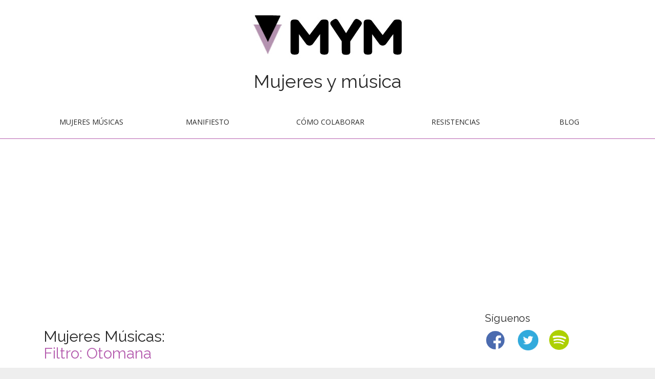

--- FILE ---
content_type: text/html; charset=UTF-8
request_url: https://mujeresymusica.com/tag/otomana/
body_size: 14394
content:
<!DOCTYPE html>
<!--[if lt IE 7]><html class="no-js lt-ie9 lt-ie8 lt-ie7" dir="ltr" lang="es" prefix="og: https://ogp.me/ns#"><![endif]-->
<!--[if IE 7]><html class="no-js lt-ie9 lt-ie8" dir="ltr" lang="es" prefix="og: https://ogp.me/ns#"><![endif]-->
<!--[if IE 8]><html class="no-js lt-ie9" dir="ltr" lang="es" prefix="og: https://ogp.me/ns#"><![endif]-->
<!--[if gt IE 8]><!--><html class="no-js" dir="ltr" lang="es" prefix="og: https://ogp.me/ns#"><!--<![endif]-->
<head>
<meta charset="UTF-8" />
<meta http-equiv="X-UA-Compatible" content="IE=edge,chrome=1">
<meta name="viewport" content="width=device-width, initial-scale=1.0">

<meta name="twitter:card" content="summary_large_image" />
<meta name="twitter:site" content="@mujeresymusica_" />

<meta name="twitter:title" content="Música hecha por mujeres:Otomana" />
<meta name="twitter:description" content="..." />
<meta name="twitter:image:src" content="http://mujeresymusica.com/wp-content/uploads/2017/03/the-grooves.jpg" />






<link rel="profile" href="http://gmpg.org/xfn/11" />
<link rel="pingback" href="https://mujeresymusica.com/xmlrpc.php" />
<link href='http://fonts.googleapis.com/css?family=Grand+Hotel' rel='stylesheet' type='text/css'>
<link rel="icon" type="image/png" href="http://mujeresymusica.com/wp-content/uploads/2017/04/favicon.ico" />
<!--[if IE]><script src="https://mujeresymusica.com/wp-content/themes/MYM-Theme/library/js/html5.js"></script><![endif]-->
	<style>img:is([sizes="auto" i], [sizes^="auto," i]) { contain-intrinsic-size: 3000px 1500px }</style>
	
		<!-- All in One SEO 4.7.7 - aioseo.com -->
		<title>Otomana | MYM: Mujeres y música</title>
	<meta name="robots" content="max-image-preview:large" />
	<link rel="canonical" href="https://mujeresymusica.com/tag/otomana/" />
	<meta name="generator" content="All in One SEO (AIOSEO) 4.7.7" />
		<script type="application/ld+json" class="aioseo-schema">
			{"@context":"https:\/\/schema.org","@graph":[{"@type":"BreadcrumbList","@id":"https:\/\/mujeresymusica.com\/tag\/otomana\/#breadcrumblist","itemListElement":[{"@type":"ListItem","@id":"https:\/\/mujeresymusica.com\/#listItem","position":1,"name":"Hogar","item":"https:\/\/mujeresymusica.com\/","nextItem":{"@type":"ListItem","@id":"https:\/\/mujeresymusica.com\/tag\/otomana\/#listItem","name":"Otomana"}},{"@type":"ListItem","@id":"https:\/\/mujeresymusica.com\/tag\/otomana\/#listItem","position":2,"name":"Otomana","previousItem":{"@type":"ListItem","@id":"https:\/\/mujeresymusica.com\/#listItem","name":"Hogar"}}]},{"@type":"CollectionPage","@id":"https:\/\/mujeresymusica.com\/tag\/otomana\/#collectionpage","url":"https:\/\/mujeresymusica.com\/tag\/otomana\/","name":"Otomana | MYM: Mujeres y m\u00fasica","inLanguage":"es-ES","isPartOf":{"@id":"https:\/\/mujeresymusica.com\/#website"},"breadcrumb":{"@id":"https:\/\/mujeresymusica.com\/tag\/otomana\/#breadcrumblist"}},{"@type":"Organization","@id":"https:\/\/mujeresymusica.com\/#organization","name":"MYM: Mujeres y m\u00fasica","description":"Mujeres y m\u00fasica","url":"https:\/\/mujeresymusica.com\/"},{"@type":"WebSite","@id":"https:\/\/mujeresymusica.com\/#website","url":"https:\/\/mujeresymusica.com\/","name":"MYM: Mujeres y m\u00fasica","description":"Mujeres y m\u00fasica","inLanguage":"es-ES","publisher":{"@id":"https:\/\/mujeresymusica.com\/#organization"}}]}
		</script>
		<!-- All in One SEO -->


<!-- Google Tag Manager for WordPress by gtm4wp.com -->
<script data-cfasync="false" data-pagespeed-no-defer>
	var gtm4wp_datalayer_name = "dataLayer";
	var dataLayer = dataLayer || [];
</script>
<!-- End Google Tag Manager for WordPress by gtm4wp.com --><link rel='dns-prefetch' href='//cdnjs.cloudflare.com' />
<link rel='dns-prefetch' href='//fonts.googleapis.com' />
<link rel="alternate" type="application/rss+xml" title="MYM: Mujeres y música &raquo; Feed" href="https://mujeresymusica.com/feed/" />
<link rel="alternate" type="application/rss+xml" title="MYM: Mujeres y música &raquo; Feed de los comentarios" href="https://mujeresymusica.com/comments/feed/" />
<link rel="alternate" type="application/rss+xml" title="MYM: Mujeres y música &raquo; Etiqueta Otomana del feed" href="https://mujeresymusica.com/tag/otomana/feed/" />
<script type="text/javascript">
/* <![CDATA[ */
window._wpemojiSettings = {"baseUrl":"https:\/\/s.w.org\/images\/core\/emoji\/15.0.3\/72x72\/","ext":".png","svgUrl":"https:\/\/s.w.org\/images\/core\/emoji\/15.0.3\/svg\/","svgExt":".svg","source":{"concatemoji":"https:\/\/mujeresymusica.com\/wp-includes\/js\/wp-emoji-release.min.js?ver=6.7.4"}};
/*! This file is auto-generated */
!function(i,n){var o,s,e;function c(e){try{var t={supportTests:e,timestamp:(new Date).valueOf()};sessionStorage.setItem(o,JSON.stringify(t))}catch(e){}}function p(e,t,n){e.clearRect(0,0,e.canvas.width,e.canvas.height),e.fillText(t,0,0);var t=new Uint32Array(e.getImageData(0,0,e.canvas.width,e.canvas.height).data),r=(e.clearRect(0,0,e.canvas.width,e.canvas.height),e.fillText(n,0,0),new Uint32Array(e.getImageData(0,0,e.canvas.width,e.canvas.height).data));return t.every(function(e,t){return e===r[t]})}function u(e,t,n){switch(t){case"flag":return n(e,"\ud83c\udff3\ufe0f\u200d\u26a7\ufe0f","\ud83c\udff3\ufe0f\u200b\u26a7\ufe0f")?!1:!n(e,"\ud83c\uddfa\ud83c\uddf3","\ud83c\uddfa\u200b\ud83c\uddf3")&&!n(e,"\ud83c\udff4\udb40\udc67\udb40\udc62\udb40\udc65\udb40\udc6e\udb40\udc67\udb40\udc7f","\ud83c\udff4\u200b\udb40\udc67\u200b\udb40\udc62\u200b\udb40\udc65\u200b\udb40\udc6e\u200b\udb40\udc67\u200b\udb40\udc7f");case"emoji":return!n(e,"\ud83d\udc26\u200d\u2b1b","\ud83d\udc26\u200b\u2b1b")}return!1}function f(e,t,n){var r="undefined"!=typeof WorkerGlobalScope&&self instanceof WorkerGlobalScope?new OffscreenCanvas(300,150):i.createElement("canvas"),a=r.getContext("2d",{willReadFrequently:!0}),o=(a.textBaseline="top",a.font="600 32px Arial",{});return e.forEach(function(e){o[e]=t(a,e,n)}),o}function t(e){var t=i.createElement("script");t.src=e,t.defer=!0,i.head.appendChild(t)}"undefined"!=typeof Promise&&(o="wpEmojiSettingsSupports",s=["flag","emoji"],n.supports={everything:!0,everythingExceptFlag:!0},e=new Promise(function(e){i.addEventListener("DOMContentLoaded",e,{once:!0})}),new Promise(function(t){var n=function(){try{var e=JSON.parse(sessionStorage.getItem(o));if("object"==typeof e&&"number"==typeof e.timestamp&&(new Date).valueOf()<e.timestamp+604800&&"object"==typeof e.supportTests)return e.supportTests}catch(e){}return null}();if(!n){if("undefined"!=typeof Worker&&"undefined"!=typeof OffscreenCanvas&&"undefined"!=typeof URL&&URL.createObjectURL&&"undefined"!=typeof Blob)try{var e="postMessage("+f.toString()+"("+[JSON.stringify(s),u.toString(),p.toString()].join(",")+"));",r=new Blob([e],{type:"text/javascript"}),a=new Worker(URL.createObjectURL(r),{name:"wpTestEmojiSupports"});return void(a.onmessage=function(e){c(n=e.data),a.terminate(),t(n)})}catch(e){}c(n=f(s,u,p))}t(n)}).then(function(e){for(var t in e)n.supports[t]=e[t],n.supports.everything=n.supports.everything&&n.supports[t],"flag"!==t&&(n.supports.everythingExceptFlag=n.supports.everythingExceptFlag&&n.supports[t]);n.supports.everythingExceptFlag=n.supports.everythingExceptFlag&&!n.supports.flag,n.DOMReady=!1,n.readyCallback=function(){n.DOMReady=!0}}).then(function(){return e}).then(function(){var e;n.supports.everything||(n.readyCallback(),(e=n.source||{}).concatemoji?t(e.concatemoji):e.wpemoji&&e.twemoji&&(t(e.twemoji),t(e.wpemoji)))}))}((window,document),window._wpemojiSettings);
/* ]]> */
</script>
<style id='wp-emoji-styles-inline-css' type='text/css'>

	img.wp-smiley, img.emoji {
		display: inline !important;
		border: none !important;
		box-shadow: none !important;
		height: 1em !important;
		width: 1em !important;
		margin: 0 0.07em !important;
		vertical-align: -0.1em !important;
		background: none !important;
		padding: 0 !important;
	}
</style>
<link rel='stylesheet' id='wp-block-library-css' href='https://mujeresymusica.com/wp-includes/css/dist/block-library/style.min.css?ver=6.7.4' type='text/css' media='all' />
<style id='classic-theme-styles-inline-css' type='text/css'>
/*! This file is auto-generated */
.wp-block-button__link{color:#fff;background-color:#32373c;border-radius:9999px;box-shadow:none;text-decoration:none;padding:calc(.667em + 2px) calc(1.333em + 2px);font-size:1.125em}.wp-block-file__button{background:#32373c;color:#fff;text-decoration:none}
</style>
<style id='global-styles-inline-css' type='text/css'>
:root{--wp--preset--aspect-ratio--square: 1;--wp--preset--aspect-ratio--4-3: 4/3;--wp--preset--aspect-ratio--3-4: 3/4;--wp--preset--aspect-ratio--3-2: 3/2;--wp--preset--aspect-ratio--2-3: 2/3;--wp--preset--aspect-ratio--16-9: 16/9;--wp--preset--aspect-ratio--9-16: 9/16;--wp--preset--color--black: #000000;--wp--preset--color--cyan-bluish-gray: #abb8c3;--wp--preset--color--white: #ffffff;--wp--preset--color--pale-pink: #f78da7;--wp--preset--color--vivid-red: #cf2e2e;--wp--preset--color--luminous-vivid-orange: #ff6900;--wp--preset--color--luminous-vivid-amber: #fcb900;--wp--preset--color--light-green-cyan: #7bdcb5;--wp--preset--color--vivid-green-cyan: #00d084;--wp--preset--color--pale-cyan-blue: #8ed1fc;--wp--preset--color--vivid-cyan-blue: #0693e3;--wp--preset--color--vivid-purple: #9b51e0;--wp--preset--gradient--vivid-cyan-blue-to-vivid-purple: linear-gradient(135deg,rgba(6,147,227,1) 0%,rgb(155,81,224) 100%);--wp--preset--gradient--light-green-cyan-to-vivid-green-cyan: linear-gradient(135deg,rgb(122,220,180) 0%,rgb(0,208,130) 100%);--wp--preset--gradient--luminous-vivid-amber-to-luminous-vivid-orange: linear-gradient(135deg,rgba(252,185,0,1) 0%,rgba(255,105,0,1) 100%);--wp--preset--gradient--luminous-vivid-orange-to-vivid-red: linear-gradient(135deg,rgba(255,105,0,1) 0%,rgb(207,46,46) 100%);--wp--preset--gradient--very-light-gray-to-cyan-bluish-gray: linear-gradient(135deg,rgb(238,238,238) 0%,rgb(169,184,195) 100%);--wp--preset--gradient--cool-to-warm-spectrum: linear-gradient(135deg,rgb(74,234,220) 0%,rgb(151,120,209) 20%,rgb(207,42,186) 40%,rgb(238,44,130) 60%,rgb(251,105,98) 80%,rgb(254,248,76) 100%);--wp--preset--gradient--blush-light-purple: linear-gradient(135deg,rgb(255,206,236) 0%,rgb(152,150,240) 100%);--wp--preset--gradient--blush-bordeaux: linear-gradient(135deg,rgb(254,205,165) 0%,rgb(254,45,45) 50%,rgb(107,0,62) 100%);--wp--preset--gradient--luminous-dusk: linear-gradient(135deg,rgb(255,203,112) 0%,rgb(199,81,192) 50%,rgb(65,88,208) 100%);--wp--preset--gradient--pale-ocean: linear-gradient(135deg,rgb(255,245,203) 0%,rgb(182,227,212) 50%,rgb(51,167,181) 100%);--wp--preset--gradient--electric-grass: linear-gradient(135deg,rgb(202,248,128) 0%,rgb(113,206,126) 100%);--wp--preset--gradient--midnight: linear-gradient(135deg,rgb(2,3,129) 0%,rgb(40,116,252) 100%);--wp--preset--font-size--small: 13px;--wp--preset--font-size--medium: 20px;--wp--preset--font-size--large: 36px;--wp--preset--font-size--x-large: 42px;--wp--preset--spacing--20: 0.44rem;--wp--preset--spacing--30: 0.67rem;--wp--preset--spacing--40: 1rem;--wp--preset--spacing--50: 1.5rem;--wp--preset--spacing--60: 2.25rem;--wp--preset--spacing--70: 3.38rem;--wp--preset--spacing--80: 5.06rem;--wp--preset--shadow--natural: 6px 6px 9px rgba(0, 0, 0, 0.2);--wp--preset--shadow--deep: 12px 12px 50px rgba(0, 0, 0, 0.4);--wp--preset--shadow--sharp: 6px 6px 0px rgba(0, 0, 0, 0.2);--wp--preset--shadow--outlined: 6px 6px 0px -3px rgba(255, 255, 255, 1), 6px 6px rgba(0, 0, 0, 1);--wp--preset--shadow--crisp: 6px 6px 0px rgba(0, 0, 0, 1);}:where(.is-layout-flex){gap: 0.5em;}:where(.is-layout-grid){gap: 0.5em;}body .is-layout-flex{display: flex;}.is-layout-flex{flex-wrap: wrap;align-items: center;}.is-layout-flex > :is(*, div){margin: 0;}body .is-layout-grid{display: grid;}.is-layout-grid > :is(*, div){margin: 0;}:where(.wp-block-columns.is-layout-flex){gap: 2em;}:where(.wp-block-columns.is-layout-grid){gap: 2em;}:where(.wp-block-post-template.is-layout-flex){gap: 1.25em;}:where(.wp-block-post-template.is-layout-grid){gap: 1.25em;}.has-black-color{color: var(--wp--preset--color--black) !important;}.has-cyan-bluish-gray-color{color: var(--wp--preset--color--cyan-bluish-gray) !important;}.has-white-color{color: var(--wp--preset--color--white) !important;}.has-pale-pink-color{color: var(--wp--preset--color--pale-pink) !important;}.has-vivid-red-color{color: var(--wp--preset--color--vivid-red) !important;}.has-luminous-vivid-orange-color{color: var(--wp--preset--color--luminous-vivid-orange) !important;}.has-luminous-vivid-amber-color{color: var(--wp--preset--color--luminous-vivid-amber) !important;}.has-light-green-cyan-color{color: var(--wp--preset--color--light-green-cyan) !important;}.has-vivid-green-cyan-color{color: var(--wp--preset--color--vivid-green-cyan) !important;}.has-pale-cyan-blue-color{color: var(--wp--preset--color--pale-cyan-blue) !important;}.has-vivid-cyan-blue-color{color: var(--wp--preset--color--vivid-cyan-blue) !important;}.has-vivid-purple-color{color: var(--wp--preset--color--vivid-purple) !important;}.has-black-background-color{background-color: var(--wp--preset--color--black) !important;}.has-cyan-bluish-gray-background-color{background-color: var(--wp--preset--color--cyan-bluish-gray) !important;}.has-white-background-color{background-color: var(--wp--preset--color--white) !important;}.has-pale-pink-background-color{background-color: var(--wp--preset--color--pale-pink) !important;}.has-vivid-red-background-color{background-color: var(--wp--preset--color--vivid-red) !important;}.has-luminous-vivid-orange-background-color{background-color: var(--wp--preset--color--luminous-vivid-orange) !important;}.has-luminous-vivid-amber-background-color{background-color: var(--wp--preset--color--luminous-vivid-amber) !important;}.has-light-green-cyan-background-color{background-color: var(--wp--preset--color--light-green-cyan) !important;}.has-vivid-green-cyan-background-color{background-color: var(--wp--preset--color--vivid-green-cyan) !important;}.has-pale-cyan-blue-background-color{background-color: var(--wp--preset--color--pale-cyan-blue) !important;}.has-vivid-cyan-blue-background-color{background-color: var(--wp--preset--color--vivid-cyan-blue) !important;}.has-vivid-purple-background-color{background-color: var(--wp--preset--color--vivid-purple) !important;}.has-black-border-color{border-color: var(--wp--preset--color--black) !important;}.has-cyan-bluish-gray-border-color{border-color: var(--wp--preset--color--cyan-bluish-gray) !important;}.has-white-border-color{border-color: var(--wp--preset--color--white) !important;}.has-pale-pink-border-color{border-color: var(--wp--preset--color--pale-pink) !important;}.has-vivid-red-border-color{border-color: var(--wp--preset--color--vivid-red) !important;}.has-luminous-vivid-orange-border-color{border-color: var(--wp--preset--color--luminous-vivid-orange) !important;}.has-luminous-vivid-amber-border-color{border-color: var(--wp--preset--color--luminous-vivid-amber) !important;}.has-light-green-cyan-border-color{border-color: var(--wp--preset--color--light-green-cyan) !important;}.has-vivid-green-cyan-border-color{border-color: var(--wp--preset--color--vivid-green-cyan) !important;}.has-pale-cyan-blue-border-color{border-color: var(--wp--preset--color--pale-cyan-blue) !important;}.has-vivid-cyan-blue-border-color{border-color: var(--wp--preset--color--vivid-cyan-blue) !important;}.has-vivid-purple-border-color{border-color: var(--wp--preset--color--vivid-purple) !important;}.has-vivid-cyan-blue-to-vivid-purple-gradient-background{background: var(--wp--preset--gradient--vivid-cyan-blue-to-vivid-purple) !important;}.has-light-green-cyan-to-vivid-green-cyan-gradient-background{background: var(--wp--preset--gradient--light-green-cyan-to-vivid-green-cyan) !important;}.has-luminous-vivid-amber-to-luminous-vivid-orange-gradient-background{background: var(--wp--preset--gradient--luminous-vivid-amber-to-luminous-vivid-orange) !important;}.has-luminous-vivid-orange-to-vivid-red-gradient-background{background: var(--wp--preset--gradient--luminous-vivid-orange-to-vivid-red) !important;}.has-very-light-gray-to-cyan-bluish-gray-gradient-background{background: var(--wp--preset--gradient--very-light-gray-to-cyan-bluish-gray) !important;}.has-cool-to-warm-spectrum-gradient-background{background: var(--wp--preset--gradient--cool-to-warm-spectrum) !important;}.has-blush-light-purple-gradient-background{background: var(--wp--preset--gradient--blush-light-purple) !important;}.has-blush-bordeaux-gradient-background{background: var(--wp--preset--gradient--blush-bordeaux) !important;}.has-luminous-dusk-gradient-background{background: var(--wp--preset--gradient--luminous-dusk) !important;}.has-pale-ocean-gradient-background{background: var(--wp--preset--gradient--pale-ocean) !important;}.has-electric-grass-gradient-background{background: var(--wp--preset--gradient--electric-grass) !important;}.has-midnight-gradient-background{background: var(--wp--preset--gradient--midnight) !important;}.has-small-font-size{font-size: var(--wp--preset--font-size--small) !important;}.has-medium-font-size{font-size: var(--wp--preset--font-size--medium) !important;}.has-large-font-size{font-size: var(--wp--preset--font-size--large) !important;}.has-x-large-font-size{font-size: var(--wp--preset--font-size--x-large) !important;}
:where(.wp-block-post-template.is-layout-flex){gap: 1.25em;}:where(.wp-block-post-template.is-layout-grid){gap: 1.25em;}
:where(.wp-block-columns.is-layout-flex){gap: 2em;}:where(.wp-block-columns.is-layout-grid){gap: 2em;}
:root :where(.wp-block-pullquote){font-size: 1.5em;line-height: 1.6;}
</style>
<link rel='stylesheet' id='wpa-css-css' href='https://mujeresymusica.com/wp-content/plugins/honeypot/includes/css/wpa.css?ver=2.2.05' type='text/css' media='all' />
<link rel='stylesheet' id='searchandfilter-css' href='http://mujeresymusica.com/wp-content/plugins/search-filter/style.css?ver=1' type='text/css' media='all' />
<link rel='stylesheet' id='apss-font-awesome-css' href='//cdnjs.cloudflare.com/ajax/libs/font-awesome/4.4.0/css/font-awesome.min.css?ver=4.2.2.0.iis7_supports_permalinks' type='text/css' media='all' />
<link rel='stylesheet' id='apss-font-opensans-css' href='//fonts.googleapis.com/css?family=Open+Sans&#038;ver=6.7.4' type='text/css' media='all' />
<link rel='stylesheet' id='apss-frontend-css-css' href='https://mujeresymusica.com/wp-content/plugins/seo-optimized-share-buttons/css/frontend.css?ver=4.2.2.0.iis7_supports_permalinks' type='text/css' media='all' />
<link rel='stylesheet' id='theme_stylesheet-css' href='https://mujeresymusica.com/wp-content/themes/MYM-Theme/style.css?ver=6.7.4' type='text/css' media='all' />
<link rel='stylesheet' id='google_fonts-css' href='//fonts.googleapis.com/css?family=Raleway|Open+Sans:400,400italic,700,700italic' type='text/css' media='all' />
<link rel='stylesheet' id='font_awesome-css' href='https://mujeresymusica.com/wp-content/themes/MYM-Theme/library/css/font-awesome.css' type='text/css' media='all' />
<script type="text/javascript" src="https://mujeresymusica.com/wp-includes/js/jquery/jquery.min.js?ver=3.7.1" id="jquery-core-js"></script>
<script type="text/javascript" src="https://mujeresymusica.com/wp-includes/js/jquery/jquery-migrate.min.js?ver=3.4.1" id="jquery-migrate-js"></script>
<link rel="https://api.w.org/" href="https://mujeresymusica.com/wp-json/" /><link rel="alternate" title="JSON" type="application/json" href="https://mujeresymusica.com/wp-json/wp/v2/tags/92" /><link rel="EditURI" type="application/rsd+xml" title="RSD" href="https://mujeresymusica.com/xmlrpc.php?rsd" />
<meta name="generator" content="WordPress 6.7.4" />

<!-- Google Tag Manager for WordPress by gtm4wp.com -->
<!-- GTM Container placement set to footer -->
<script data-cfasync="false" data-pagespeed-no-defer type="text/javascript">
</script>
<!-- End Google Tag Manager for WordPress by gtm4wp.com --><style>
.boxed #page { max-width: 1380px; }
.container { max-width: 1200px; }
</style>
	<script>
  (function(i,s,o,g,r,a,m){i['GoogleAnalyticsObject']=r;i[r]=i[r]||function(){
  (i[r].q=i[r].q||[]).push(arguments)},i[r].l=1*new Date();a=s.createElement(o),
  m=s.getElementsByTagName(o)[0];a.async=1;a.src=g;m.parentNode.insertBefore(a,m)
  })(window,document,'script','https://www.google-analytics.com/analytics.js','ga');

  ga('create', 'UA-90475456-1', 'auto');
  ga('send', 'pageview');

</script>
	<!-- Google Tag Manager -->
<script>(function(w,d,s,l,i){w[l]=w[l]||[];w[l].push({'gtm.start':
new Date().getTime(),event:'gtm.js'});var f=d.getElementsByTagName(s)[0],
j=d.createElement(s),dl=l!='dataLayer'?'&l='+l:'';j.async=true;j.src=
'https://www.googletagmanager.com/gtm.js?id='+i+dl;f.parentNode.insertBefore(j,f);
})(window,document,'script','dataLayer','GTM-MMRQ2F2W');</script>
<!-- End Google Tag Manager -->
<!--código Adsense Anuncios-->
<script async src="//pagead2.googlesyndication.com/pagead/js/adsbygoogle.js"></script>
<script>
     (adsbygoogle = window.adsbygoogle || []).push({
          google_ad_client: "ca-pub-8734919661946035",
          enable_page_level_ads: true
     });
</script>
<!-- Fin código Adsense Anuncios-->
</head>
<body class="archive tag tag-otomana tag-92 boxed basic">
	<!-- Google Tag Manager (noscript) -->
<noscript><iframe src="https://www.googletagmanager.com/ns.html?id=GTM-MMRQ2F2W"
height="0" width="0" style="display:none;visibility:hidden"></iframe></noscript>
<!-- End Google Tag Manager (noscript) -->

	<div id="page" style="max-width:1200px">

		<header id="header">
			
			<div class="container header-meta">
				<div id="site-meta">
					<div class="site-title" >
					<a href="http://mujeresymusica.com/" title="Mujer y música" rel="home">

					<div id="mainlogo">
						<img src="http://mujeresymusica.com/wp-content/uploads/2015/02/logo5.jpg" alt="MYM"/>
					</div>

					</div>
<h2 class="site-description">Mujeres y música</h2>					</a>
				</div>

				<button type="button" class="navbar-toggle" data-toggle="collapse" data-target=".navbar-collapse">
		          <i class="fa fa-bars"></i>
		        </button>

				<nav id="site-navigation" class="navbar" role="navigation">
					<h3 class="sr-only">Descubre mujeres músicas, conoce la situación de las mujeres en la música</h3>
					<a class="sr-only" href="#primary" title="Skip to content">Skip to content</a>

					<div class="collapse navbar-collapse"><ul id="menu-menu-1" class="nav nav-justified"><li id="menu-item-222" class="menu-item menu-item-type-post_type menu-item-object-page menu-item-222"><a href="https://mujeresymusica.com/mujeres-musicas/">Mujeres músicas</a></li>
<li id="menu-item-1922" class="menu-item menu-item-type-post_type menu-item-object-page menu-item-1922"><a href="https://mujeresymusica.com/manifiesto-mujeres-musica/">Manifiesto</a></li>
<li id="menu-item-4380" class="menu-item menu-item-type-post_type menu-item-object-page menu-item-4380"><a href="https://mujeresymusica.com/quieres-colaborar/">Cómo colaborar</a></li>
<li id="menu-item-15" class="menu-item menu-item-type-taxonomy menu-item-object-category menu-item-15"><a href="https://mujeresymusica.com/category/resistencias-feministas-musica/">Resistencias</a></li>
<li id="menu-item-13" class="menu-item menu-item-type-taxonomy menu-item-object-category menu-item-13"><a href="https://mujeresymusica.com/category/blog/">Blog</a></li>
</ul></div>				</nav><!-- #site-navigation -->
			</div>
		</header>


		<main><div class="container">
	<div class="row">
		<div id="primary" class="col-md-9">
			  <div class="paddingtop">
				<h1>Mujeres Músicas:<br />
				<span class="tag">
				 Filtro: Otomana				</span>
				</h1>
				
				<h2 class="sujetos">En esta sección intentaremos dar visibilidad a las mujeres como sujetos creadores en la música. 
				Os animamos a compartir con nosotras sugerencias de nuevas incorporaciones para convertir esta página en una referencia completa y útil.<br />
				Descubre nuevas artistas, busca por géneros o décadas y si descubres algo que te gusta, ¡COMPARTE!</h2>
				<div id="objeto">
					<ul>
										<li>
					<a class="imgzoom" href="https://mujeresymusica.com/bulent-ersoy/">
					<img width="150" height="150" src="https://mujeresymusica.com/wp-content/uploads/2017/01/bulent-ersoy-150x150.jpg" class="attachment-thumbnail size-thumbnail wp-post-image" alt="" decoding="async" />					</a>
					<a class="title-archive" href="https://mujeresymusica.com/bulent-ersoy/">
					Bülent Ersoy 
					</a>&nbsp;
					

					<div class="entry">
					<p class="excerpt">Cantante y actriz (9/96/1952. Estambul, Turquía) Géneros: Música clásica otomana, pop-arabesque.</p>
<p class="more-link-p"><a class="btn btn-default" href="https://mujeresymusica.com/bulent-ersoy/">Seguir leyendo</a></p>

					 
					</div>
					</li>
										</ul>
				</div><!--fin objeto-->
			  </div>
			  <br /><br/><br/>
		</div><!--fin primary-->
				<div id="secondary" class="col-md-3 end" role="complementary">
		<aside id="text-3" class="widget widget_text"><h3 class="widget-title">Síguenos</h3>			<div class="textwidget"><a style="display:inline;margin-right:20px" href="https://www.facebook.com/mymmujeresymusica/" target="_blank"><img src="http://mujeresymusica.com/wp-content/uploads/2017/01/facebook.png" alt="Facebook" width="40" /></a>
<a style="display:inline"  href="https://twitter.com/mujeresymusica_" target="_blank"><img  src="http://mujeresymusica.com/wp-content/uploads/2017/01/twitter.png" alt="Twitter" width="40" /></a>
<a style="display:inline;margin-left:15px;"  href="https://open.spotify.com/user/mym_es" target="_blank"><img  src="http://mujeresymusica.com/wp-content/uploads/2017/05/spotify.png" alt="Twitter" width="43" /></a>

</div>
		</aside><aside id="text-4" class="widget widget_text"><h3 class="widget-title">Newsletter</h3>			<div class="textwidget"><p>No te pierdas las últimas noticias relacionadas con las situación de las mujeres en el sector musical</p>
<script>(function() {
	window.mc4wp = window.mc4wp || {
		listeners: [],
		forms: {
			on: function(evt, cb) {
				window.mc4wp.listeners.push(
					{
						event   : evt,
						callback: cb
					}
				);
			}
		}
	}
})();
</script><!-- Mailchimp for WordPress v4.9.20 - https://wordpress.org/plugins/mailchimp-for-wp/ --><form id="mc4wp-form-1" class="mc4wp-form mc4wp-form-3171" method="post" data-id="3171" data-name="Suscríbete a nuestra newsletter" ><div class="mc4wp-form-fields"><p>
    <label class="newsletter">Nombre</label>
    <input class="newsletternombre" type="text" name="FNAME">
</p>

<p>
	<label class="newsletter">Tu email: </label>
	<input class="newsletteremail" type="email" name="EMAIL" placeholder="Tu email" required />
</p>

<p>
	<input class="btnnewsletter" type="submit" value="Suscribirme" />
</p>
</div><label style="display: none !important;">Deja vacío este campo si eres humano: <input type="text" name="_mc4wp_honeypot" value="" tabindex="-1" autocomplete="off" /></label><input type="hidden" name="_mc4wp_timestamp" value="1769538982" /><input type="hidden" name="_mc4wp_form_id" value="3171" /><input type="hidden" name="_mc4wp_form_element_id" value="mc4wp-form-1" /><div class="mc4wp-response"></div></form><!-- / Mailchimp for WordPress Plugin -->
</div>
		</aside><aside id="categories-2" class="widget widget_categories"><h3 class="widget-title">Categorías</h3>
			<ul>
					<li class="cat-item cat-item-192"><a href="https://mujeresymusica.com/category/opinion-mujeres-musica/">Artículos de Opinión</a>
</li>
	<li class="cat-item cat-item-2"><a href="https://mujeresymusica.com/category/blog/">Blog</a>
</li>
	<li class="cat-item cat-item-146"><a href="https://mujeresymusica.com/category/blog/conciertos-y-festivales/">Conciertos y Festivales</a>
</li>
	<li class="cat-item cat-item-51"><a href="https://mujeresymusica.com/category/blog/machismo-en-las-letras/">En las letras</a>
</li>
	<li class="cat-item cat-item-151"><a href="https://mujeresymusica.com/category/blog/entrevistas/">Entrevistas</a>
</li>
	<li class="cat-item cat-item-53"><a href="https://mujeresymusica.com/category/blog/mujeres-invisibles/">Mujeres Invisibles</a>
</li>
	<li class="cat-item cat-item-4"><a href="https://mujeresymusica.com/category/mujeres-musicas/">Mujeres músicas</a>
</li>
	<li class="cat-item cat-item-52"><a href="https://mujeresymusica.com/category/blog/musica-feminista/">Música Feminista</a>
</li>
	<li class="cat-item cat-item-110"><a href="https://mujeresymusica.com/category/nosotras/">Nosotras</a>
</li>
	<li class="cat-item cat-item-50"><a href="https://mujeresymusica.com/category/blog/novedades-musicales/">Novedades musicales</a>
</li>
	<li class="cat-item cat-item-5"><a href="https://mujeresymusica.com/category/resistencias-feministas-musica/">Resistencias</a>
</li>
			</ul>

			</aside><aside id="search-2" class="widget widget_search"><form role="search" method="get" class="search-form" action="https://mujeresymusica.com/">
				<label>
					<span class="screen-reader-text">Buscar:</span>
					<input type="search" class="search-field" placeholder="Buscar &hellip;" value="" name="s" />
				</label>
				<input type="submit" class="search-submit" value="Buscar" />
			</form></aside><aside id="execphp-2" class="widget widget_execphp"><h3 class="widget-title">Filtra y descubre</h3>			<div class="execphpwidget"><a href="https://mujeresymusica.com/tag/20s/" class="tag-cloud-link tag-link-148 tag-link-position-1" style="font-size: 10pt;">20s</a> | <a href="https://mujeresymusica.com/tag/30s/" class="tag-cloud-link tag-link-80 tag-link-position-2" style="font-size: 10pt;">30s</a> | <a href="https://mujeresymusica.com/tag/40s/" class="tag-cloud-link tag-link-19 tag-link-position-3" style="font-size: 10pt;">40s</a> | <a href="https://mujeresymusica.com/tag/50s/" class="tag-cloud-link tag-link-17 tag-link-position-4" style="font-size: 10pt;">50s</a> | <a href="https://mujeresymusica.com/tag/60s/" class="tag-cloud-link tag-link-18 tag-link-position-5" style="font-size: 10pt;">60s</a> | <a href="https://mujeresymusica.com/tag/70s/" class="tag-cloud-link tag-link-9 tag-link-position-6" style="font-size: 10pt;">70s</a> | <a href="https://mujeresymusica.com/tag/80s/" class="tag-cloud-link tag-link-10 tag-link-position-7" style="font-size: 10pt;">80s</a> | <a href="https://mujeresymusica.com/tag/90s/" class="tag-cloud-link tag-link-34 tag-link-position-8" style="font-size: 10pt;">90s</a> | <a href="https://mujeresymusica.com/tag/2000s/" class="tag-cloud-link tag-link-13 tag-link-position-9" style="font-size: 10pt;">2000s</a> | <a href="https://mujeresymusica.com/tag/2010s/" class="tag-cloud-link tag-link-14 tag-link-position-10" style="font-size: 10pt;">2010s</a> | <a href="https://mujeresymusica.com/tag/2020s/" class="tag-cloud-link tag-link-245 tag-link-position-11" style="font-size: 10pt;">2020s</a> | <a href="https://mujeresymusica.com/tag/acordeon/" class="tag-cloud-link tag-link-120 tag-link-position-12" style="font-size: 10pt;">Acordeón</a> | <a href="https://mujeresymusica.com/tag/afro/" class="tag-cloud-link tag-link-227 tag-link-position-13" style="font-size: 10pt;">Afro</a> | <a href="https://mujeresymusica.com/tag/alemania/" class="tag-cloud-link tag-link-71 tag-link-position-14" style="font-size: 10pt;">Alemania</a> | <a href="https://mujeresymusica.com/tag/ambient/" class="tag-cloud-link tag-link-207 tag-link-position-15" style="font-size: 10pt;">Ambient</a> | <a href="https://mujeresymusica.com/tag/argelia/" class="tag-cloud-link tag-link-88 tag-link-position-16" style="font-size: 10pt;">Argelia</a> | <a href="https://mujeresymusica.com/tag/argentina/" class="tag-cloud-link tag-link-62 tag-link-position-17" style="font-size: 10pt;">Argentina</a> | <a href="https://mujeresymusica.com/tag/armenia/" class="tag-cloud-link tag-link-241 tag-link-position-18" style="font-size: 10pt;">Armenia</a> | <a href="https://mujeresymusica.com/tag/armonica/" class="tag-cloud-link tag-link-140 tag-link-position-19" style="font-size: 10pt;">Armónica</a> | <a href="https://mujeresymusica.com/tag/arpa/" class="tag-cloud-link tag-link-103 tag-link-position-20" style="font-size: 10pt;">Arpa</a> | <a href="https://mujeresymusica.com/tag/australia/" class="tag-cloud-link tag-link-144 tag-link-position-21" style="font-size: 10pt;">Australia</a> | <a href="https://mujeresymusica.com/tag/austria/" class="tag-cloud-link tag-link-72 tag-link-position-22" style="font-size: 10pt;">Austria</a> | <a href="https://mujeresymusica.com/tag/bajo/" class="tag-cloud-link tag-link-48 tag-link-position-23" style="font-size: 10pt;">Bajo</a> | <a href="https://mujeresymusica.com/tag/bandas-de-mujeres/" class="tag-cloud-link tag-link-75 tag-link-position-24" style="font-size: 10pt;">Bandas de mujeres</a> | <a href="https://mujeresymusica.com/tag/bandas-mixtas/" class="tag-cloud-link tag-link-123 tag-link-position-25" style="font-size: 10pt;">Bandas Mixtas</a> | <a href="https://mujeresymusica.com/tag/bandoneon/" class="tag-cloud-link tag-link-145 tag-link-position-26" style="font-size: 10pt;">Bandoneon</a> | <a href="https://mujeresymusica.com/tag/bandurria/" class="tag-cloud-link tag-link-196 tag-link-position-27" style="font-size: 10pt;">Bandurria</a> | <a href="https://mujeresymusica.com/tag/barroco/" class="tag-cloud-link tag-link-22 tag-link-position-28" style="font-size: 10pt;">Barroco</a> | <a href="https://mujeresymusica.com/tag/bateria/" class="tag-cloud-link tag-link-176 tag-link-position-29" style="font-size: 10pt;">Batería</a> | <a href="https://mujeresymusica.com/tag/batukada/" class="tag-cloud-link tag-link-136 tag-link-position-30" style="font-size: 10pt;">Batukada</a> | <a href="https://mujeresymusica.com/tag/bebop/" class="tag-cloud-link tag-link-16 tag-link-position-31" style="font-size: 10pt;">Bebop</a> | <a href="https://mujeresymusica.com/tag/blues/" class="tag-cloud-link tag-link-31 tag-link-position-32" style="font-size: 10pt;">Blues</a> | <a href="https://mujeresymusica.com/tag/bodhran/" class="tag-cloud-link tag-link-133 tag-link-position-33" style="font-size: 10pt;">Bodhran</a> | <a href="https://mujeresymusica.com/tag/bolero/" class="tag-cloud-link tag-link-90 tag-link-position-34" style="font-size: 10pt;">Bolero</a> | <a href="https://mujeresymusica.com/tag/bossa-nova/" class="tag-cloud-link tag-link-142 tag-link-position-35" style="font-size: 10pt;">Bossa Nova</a> | <a href="https://mujeresymusica.com/tag/brasil/" class="tag-cloud-link tag-link-141 tag-link-position-36" style="font-size: 10pt;">Brasil</a> | <a href="https://mujeresymusica.com/tag/bso/" class="tag-cloud-link tag-link-117 tag-link-position-37" style="font-size: 10pt;">BSO</a> | <a href="https://mujeresymusica.com/tag/belgica/" class="tag-cloud-link tag-link-163 tag-link-position-38" style="font-size: 10pt;">Bélgica</a> | <a href="https://mujeresymusica.com/tag/cabo-verde/" class="tag-cloud-link tag-link-107 tag-link-position-39" style="font-size: 10pt;">Cabo Verde</a> | <a href="https://mujeresymusica.com/tag/canada/" class="tag-cloud-link tag-link-61 tag-link-position-40" style="font-size: 10pt;">Canadá</a> | <a href="https://mujeresymusica.com/tag/cancion-de-autora/" class="tag-cloud-link tag-link-15 tag-link-position-41" style="font-size: 10pt;">Canción de autora</a> | <a href="https://mujeresymusica.com/tag/canta/" class="tag-cloud-link tag-link-228 tag-link-position-42" style="font-size: 10pt;">canta</a> | <a href="https://mujeresymusica.com/tag/cantante/" class="tag-cloud-link tag-link-214 tag-link-position-43" style="font-size: 10pt;">Cantante</a> | <a href="https://mujeresymusica.com/tag/cello/" class="tag-cloud-link tag-link-152 tag-link-position-44" style="font-size: 10pt;">Cello</a> | <a href="https://mujeresymusica.com/tag/celta/" class="tag-cloud-link tag-link-223 tag-link-position-45" style="font-size: 10pt;">Celta</a> | <a href="https://mujeresymusica.com/tag/chanson/" class="tag-cloud-link tag-link-43 tag-link-position-46" style="font-size: 10pt;">Chanson</a> | <a href="https://mujeresymusica.com/tag/charango/" class="tag-cloud-link tag-link-244 tag-link-position-47" style="font-size: 10pt;">Charango</a> | <a href="https://mujeresymusica.com/tag/chile/" class="tag-cloud-link tag-link-126 tag-link-position-48" style="font-size: 10pt;">Chile</a> | <a href="https://mujeresymusica.com/tag/chill-out/" class="tag-cloud-link tag-link-221 tag-link-position-49" style="font-size: 10pt;">Chill Out</a> | <a href="https://mujeresymusica.com/tag/china/" class="tag-cloud-link tag-link-188 tag-link-position-50" style="font-size: 10pt;">China</a> | <a href="https://mujeresymusica.com/tag/clarinete/" class="tag-cloud-link tag-link-55 tag-link-position-51" style="font-size: 10pt;">Clarinete</a> | <a href="https://mujeresymusica.com/tag/clasica/" class="tag-cloud-link tag-link-38 tag-link-position-52" style="font-size: 10pt;">Clásica</a> | <a href="https://mujeresymusica.com/tag/colombia/" class="tag-cloud-link tag-link-204 tag-link-position-53" style="font-size: 10pt;">Colombia</a> | <a href="https://mujeresymusica.com/tag/mujeres-compositoras/" class="tag-cloud-link tag-link-65 tag-link-position-54" style="font-size: 10pt;">Compositoras</a> | <a href="https://mujeresymusica.com/tag/concreta/" class="tag-cloud-link tag-link-119 tag-link-position-55" style="font-size: 10pt;">Concreta</a> | <a href="https://mujeresymusica.com/tag/contrabajo/" class="tag-cloud-link tag-link-102 tag-link-position-56" style="font-size: 10pt;">Contrabajo</a> | <a href="https://mujeresymusica.com/tag/copla/" class="tag-cloud-link tag-link-113 tag-link-position-57" style="font-size: 10pt;">Copla</a> | <a href="https://mujeresymusica.com/tag/corea/" class="tag-cloud-link tag-link-208 tag-link-position-58" style="font-size: 10pt;">Corea</a> | <a href="https://mujeresymusica.com/tag/country/" class="tag-cloud-link tag-link-76 tag-link-position-59" style="font-size: 10pt;">Country</a> | <a href="https://mujeresymusica.com/tag/cuba/" class="tag-cloud-link tag-link-125 tag-link-position-60" style="font-size: 10pt;">Cuba</a> | <a href="https://mujeresymusica.com/tag/cumbia/" class="tag-cloud-link tag-link-172 tag-link-position-61" style="font-size: 10pt;">Cumbia</a> | <a href="https://mujeresymusica.com/tag/dance/" class="tag-cloud-link tag-link-45 tag-link-position-62" style="font-size: 10pt;">Dance</a> | <a href="https://mujeresymusica.com/tag/dancehall/" class="tag-cloud-link tag-link-170 tag-link-position-63" style="font-size: 10pt;">Dancehall</a> | <a href="https://mujeresymusica.com/tag/dinamarca/" class="tag-cloud-link tag-link-121 tag-link-position-64" style="font-size: 10pt;">Dinamarca</a> | <a href="https://mujeresymusica.com/tag/directoras-de-orquesta/" class="tag-cloud-link tag-link-195 tag-link-position-65" style="font-size: 10pt;">Directoras de orquesta</a> | <a href="https://mujeresymusica.com/tag/disco/" class="tag-cloud-link tag-link-44 tag-link-position-66" style="font-size: 10pt;">Disco</a> | <a href="https://mujeresymusica.com/tag/dj/" class="tag-cloud-link tag-link-164 tag-link-position-67" style="font-size: 10pt;">DJ</a> | <a href="https://mujeresymusica.com/tag/dream-pop/" class="tag-cloud-link tag-link-178 tag-link-position-68" style="font-size: 10pt;">Dream Pop</a> | <a href="https://mujeresymusica.com/tag/eeuu/" class="tag-cloud-link tag-link-57 tag-link-position-69" style="font-size: 10pt;">EEUU</a> | <a href="https://mujeresymusica.com/tag/egipto/" class="tag-cloud-link tag-link-81 tag-link-position-70" style="font-size: 10pt;">Egipto</a> | <a href="https://mujeresymusica.com/tag/electro/" class="tag-cloud-link tag-link-206 tag-link-position-71" style="font-size: 10pt;">Electro</a> | <a href="https://mujeresymusica.com/tag/electropop/" class="tag-cloud-link tag-link-143 tag-link-position-72" style="font-size: 10pt;">Electropop</a> | <a href="https://mujeresymusica.com/tag/electronica/" class="tag-cloud-link tag-link-35 tag-link-position-73" style="font-size: 10pt;">Electrónica</a> | <a href="https://mujeresymusica.com/tag/espana/" class="tag-cloud-link tag-link-68 tag-link-position-74" style="font-size: 10pt;">España</a> | <a href="https://mujeresymusica.com/tag/experimental/" class="tag-cloud-link tag-link-56 tag-link-position-75" style="font-size: 10pt;">Experimental</a> | <a href="https://mujeresymusica.com/tag/fado/" class="tag-cloud-link tag-link-111 tag-link-position-76" style="font-size: 10pt;">Fado</a> | <a href="https://mujeresymusica.com/tag/feminista/" class="tag-cloud-link tag-link-28 tag-link-position-77" style="font-size: 10pt;">Feminista</a> | <a href="https://mujeresymusica.com/tag/feroes/" class="tag-cloud-link tag-link-134 tag-link-position-78" style="font-size: 10pt;">Feroes</a> | <a href="https://mujeresymusica.com/tag/finlandia/" class="tag-cloud-link tag-link-180 tag-link-position-79" style="font-size: 10pt;">Finlandia</a> | <a href="https://mujeresymusica.com/tag/flamenco/" class="tag-cloud-link tag-link-78 tag-link-position-80" style="font-size: 10pt;">Flamenco</a> | <a href="https://mujeresymusica.com/tag/flauta/" class="tag-cloud-link tag-link-91 tag-link-position-81" style="font-size: 10pt;">Flauta</a> | <a href="https://mujeresymusica.com/tag/folk/" class="tag-cloud-link tag-link-11 tag-link-position-82" style="font-size: 10pt;">Folk</a> | <a href="https://mujeresymusica.com/tag/francia/" class="tag-cloud-link tag-link-73 tag-link-position-83" style="font-size: 10pt;">Francia</a> | <a href="https://mujeresymusica.com/tag/funk/" class="tag-cloud-link tag-link-138 tag-link-position-84" style="font-size: 10pt;">Funk</a> | <a href="https://mujeresymusica.com/tag/fusion/" class="tag-cloud-link tag-link-129 tag-link-position-85" style="font-size: 10pt;">Fusión</a> | <a href="https://mujeresymusica.com/tag/gaita/" class="tag-cloud-link tag-link-210 tag-link-position-86" style="font-size: 10pt;">Gaita</a> | <a href="https://mujeresymusica.com/tag/gambia/" class="tag-cloud-link tag-link-236 tag-link-position-87" style="font-size: 10pt;">Gambia</a> | <a href="https://mujeresymusica.com/tag/gnawa/" class="tag-cloud-link tag-link-87 tag-link-position-88" style="font-size: 10pt;">Gnawa</a> | <a href="https://mujeresymusica.com/tag/grecia/" class="tag-cloud-link tag-link-77 tag-link-position-89" style="font-size: 10pt;">Grecia</a> | <a href="https://mujeresymusica.com/tag/gregoriana/" class="tag-cloud-link tag-link-20 tag-link-position-90" style="font-size: 10pt;">Gregoriana</a> | <a href="https://mujeresymusica.com/tag/grunge/" class="tag-cloud-link tag-link-115 tag-link-position-91" style="font-size: 10pt;">Grunge</a> | <a href="https://mujeresymusica.com/tag/guatemala/" class="tag-cloud-link tag-link-147 tag-link-position-92" style="font-size: 10pt;">Guatemala</a> | <a href="https://mujeresymusica.com/tag/guembri/" class="tag-cloud-link tag-link-86 tag-link-position-93" style="font-size: 10pt;">Guembri</a> | <a href="https://mujeresymusica.com/tag/guinea-bissau/" class="tag-cloud-link tag-link-160 tag-link-position-94" style="font-size: 10pt;">Guinea Bissau</a> | <a href="https://mujeresymusica.com/tag/guinea-conakry/" class="tag-cloud-link tag-link-211 tag-link-position-95" style="font-size: 10pt;">Guinea Conakry</a> | <a href="https://mujeresymusica.com/tag/guitarra/" class="tag-cloud-link tag-link-47 tag-link-position-96" style="font-size: 10pt;">Guitarra</a> | <a href="https://mujeresymusica.com/tag/gospel/" class="tag-cloud-link tag-link-36 tag-link-position-97" style="font-size: 10pt;">Góspel</a> | <a href="https://mujeresymusica.com/tag/holanda/" class="tag-cloud-link tag-link-202 tag-link-position-98" style="font-size: 10pt;">Holanda</a> | <a href="https://mujeresymusica.com/tag/india/" class="tag-cloud-link tag-link-94 tag-link-position-99" style="font-size: 10pt;">India</a> | <a href="https://mujeresymusica.com/tag/indie/" class="tag-cloud-link tag-link-26 tag-link-position-100" style="font-size: 10pt;">Indie</a> | <a href="https://mujeresymusica.com/tag/industrial/" class="tag-cloud-link tag-link-128 tag-link-position-101" style="font-size: 10pt;">Industrial</a> | <a href="https://mujeresymusica.com/tag/irlanda/" class="tag-cloud-link tag-link-139 tag-link-position-102" style="font-size: 10pt;">Irlanda</a> | <a href="https://mujeresymusica.com/tag/iran/" class="tag-cloud-link tag-link-190 tag-link-position-103" style="font-size: 10pt;">Irán</a> | <a href="https://mujeresymusica.com/tag/islandia/" class="tag-cloud-link tag-link-58 tag-link-position-104" style="font-size: 10pt;">Islandia</a> | <a href="https://mujeresymusica.com/tag/israel/" class="tag-cloud-link tag-link-181 tag-link-position-105" style="font-size: 10pt;">Israel</a> | <a href="https://mujeresymusica.com/tag/italia/" class="tag-cloud-link tag-link-63 tag-link-position-106" style="font-size: 10pt;">Italia</a> | <a href="https://mujeresymusica.com/tag/ix/" class="tag-cloud-link tag-link-193 tag-link-position-107" style="font-size: 10pt;">IX</a> | <a href="https://mujeresymusica.com/tag/jamaica/" class="tag-cloud-link tag-link-198 tag-link-position-108" style="font-size: 10pt;">Jamaica</a> | <a href="https://mujeresymusica.com/tag/japon/" class="tag-cloud-link tag-link-225 tag-link-position-109" style="font-size: 10pt;">Japón</a> | <a href="https://mujeresymusica.com/tag/jazz/" class="tag-cloud-link tag-link-32 tag-link-position-110" style="font-size: 10pt;">Jazz</a> | <a href="https://mujeresymusica.com/tag/kora/" class="tag-cloud-link tag-link-161 tag-link-position-111" style="font-size: 10pt;">Kora</a> | <a href="https://mujeresymusica.com/tag/korea-del-sur/" class="tag-cloud-link tag-link-197 tag-link-position-112" style="font-size: 10pt;">Korea del Sur</a> | <a href="https://mujeresymusica.com/tag/kurdistan/" class="tag-cloud-link tag-link-240 tag-link-position-113" style="font-size: 10pt;">Kurdistán</a> | <a href="https://mujeresymusica.com/tag/latinx/" class="tag-cloud-link tag-link-171 tag-link-position-114" style="font-size: 10pt;">Latinx</a> | <a href="https://mujeresymusica.com/tag/laud/" class="tag-cloud-link tag-link-159 tag-link-position-115" style="font-size: 10pt;">Laúd</a> | <a href="https://mujeresymusica.com/tag/lituania/" class="tag-cloud-link tag-link-194 tag-link-position-116" style="font-size: 10pt;">Lituania</a> | <a href="https://mujeresymusica.com/tag/libano/" class="tag-cloud-link tag-link-82 tag-link-position-117" style="font-size: 10pt;">Líbano</a> | <a href="https://mujeresymusica.com/tag/mali/" class="tag-cloud-link tag-link-162 tag-link-position-118" style="font-size: 10pt;">Mali</a> | <a href="https://mujeresymusica.com/tag/marabi/" class="tag-cloud-link tag-link-85 tag-link-position-119" style="font-size: 10pt;">Marabi</a> | <a href="https://mujeresymusica.com/tag/marruecos/" class="tag-cloud-link tag-link-185 tag-link-position-120" style="font-size: 10pt;">Marruecos</a> | <a href="https://mujeresymusica.com/tag/melodica/" class="tag-cloud-link tag-link-157 tag-link-position-121" style="font-size: 10pt;">Melodica</a> | <a href="https://mujeresymusica.com/tag/metal/" class="tag-cloud-link tag-link-155 tag-link-position-122" style="font-size: 10pt;">Metal</a> | <a href="https://mujeresymusica.com/tag/morna/" class="tag-cloud-link tag-link-105 tag-link-position-123" style="font-size: 10pt;">Morna</a> | <a href="https://mujeresymusica.com/tag/mexico/" class="tag-cloud-link tag-link-60 tag-link-position-124" style="font-size: 10pt;">México</a> | <a href="https://mujeresymusica.com/tag/nigeria/" class="tag-cloud-link tag-link-158 tag-link-position-125" style="font-size: 10pt;">Nigeria</a> | <a href="https://mujeresymusica.com/tag/artistas-no-binaries/" class="tag-cloud-link tag-link-169 tag-link-position-126" style="font-size: 10pt;">No binaries</a> | <a href="https://mujeresymusica.com/tag/noruega/" class="tag-cloud-link tag-link-165 tag-link-position-127" style="font-size: 10pt;">Noruega</a> | <a href="https://mujeresymusica.com/tag/otomana/" class="tag-cloud-link tag-link-92 tag-link-position-128" style="font-size: 10pt;">Otomana</a> | <a href="https://mujeresymusica.com/tag/palestina/" class="tag-cloud-link tag-link-156 tag-link-position-129" style="font-size: 10pt;">Palestina</a> | <a href="https://mujeresymusica.com/tag/percusion/" class="tag-cloud-link tag-link-70 tag-link-position-130" style="font-size: 10pt;">Percusión</a> | <a href="https://mujeresymusica.com/tag/piano/" class="tag-cloud-link tag-link-46 tag-link-position-131" style="font-size: 10pt;">Piano</a> | <a href="https://mujeresymusica.com/tag/pop/" class="tag-cloud-link tag-link-8 tag-link-position-132" style="font-size: 10pt;">Pop</a> | <a href="https://mujeresymusica.com/tag/portugal/" class="tag-cloud-link tag-link-112 tag-link-position-133" style="font-size: 10pt;">Portugal</a> | <a href="https://mujeresymusica.com/tag/post-punk/" class="tag-cloud-link tag-link-127 tag-link-position-134" style="font-size: 10pt;">Post-punk</a> | <a href="https://mujeresymusica.com/tag/productoras/" class="tag-cloud-link tag-link-179 tag-link-position-135" style="font-size: 10pt;">Productoras</a> | <a href="https://mujeresymusica.com/tag/puerto-rico/" class="tag-cloud-link tag-link-183 tag-link-position-136" style="font-size: 10pt;">Puerto Rico</a> | <a href="https://mujeresymusica.com/tag/punk/" class="tag-cloud-link tag-link-27 tag-link-position-137" style="font-size: 10pt;">Punk</a> | <a href="https://mujeresymusica.com/tag/rhythmblues/" class="tag-cloud-link tag-link-33 tag-link-position-138" style="font-size: 10pt;">R&amp;B</a> | <a href="https://mujeresymusica.com/tag/ranchera/" class="tag-cloud-link tag-link-114 tag-link-position-139" style="font-size: 10pt;">Ranchera</a> | <a href="https://mujeresymusica.com/tag/rap/" class="tag-cloud-link tag-link-124 tag-link-position-140" style="font-size: 10pt;">Rap</a> | <a href="https://mujeresymusica.com/tag/reggae/" class="tag-cloud-link tag-link-135 tag-link-position-141" style="font-size: 10pt;">Reggae</a> | <a href="https://mujeresymusica.com/tag/reggaeton/" class="tag-cloud-link tag-link-153 tag-link-position-142" style="font-size: 10pt;">Reggaeton</a> | <a href="https://mujeresymusica.com/tag/reino-unido/" class="tag-cloud-link tag-link-59 tag-link-position-143" style="font-size: 10pt;">Reino Unido</a> | <a href="https://mujeresymusica.com/tag/reivindicativa/" class="tag-cloud-link tag-link-29 tag-link-position-144" style="font-size: 10pt;">Reivindicativa</a> | <a href="https://mujeresymusica.com/tag/republica-checa/" class="tag-cloud-link tag-link-132 tag-link-position-145" style="font-size: 10pt;">República Checa</a> | <a href="https://mujeresymusica.com/tag/riot-grrrl/" class="tag-cloud-link tag-link-166 tag-link-position-146" style="font-size: 10pt;">Riot Grrrl</a> | <a href="https://mujeresymusica.com/tag/rock/" class="tag-cloud-link tag-link-25 tag-link-position-147" style="font-size: 10pt;">Rock</a> | <a href="https://mujeresymusica.com/tag/rockroll/" class="tag-cloud-link tag-link-40 tag-link-position-148" style="font-size: 10pt;">Rock&amp;Roll</a> | <a href="https://mujeresymusica.com/tag/rockabilly/" class="tag-cloud-link tag-link-41 tag-link-position-149" style="font-size: 10pt;">Rockabilly</a> | <a href="https://mujeresymusica.com/tag/rocksteady/" class="tag-cloud-link tag-link-229 tag-link-position-150" style="font-size: 10pt;">Rocksteady</a> | <a href="https://mujeresymusica.com/tag/rusia/" class="tag-cloud-link tag-link-118 tag-link-position-151" style="font-size: 10pt;">Rusia</a> | <a href="https://mujeresymusica.com/tag/salsa/" class="tag-cloud-link tag-link-212 tag-link-position-152" style="font-size: 10pt;">Salsa</a> | <a href="https://mujeresymusica.com/tag/saxo/" class="tag-cloud-link tag-link-89 tag-link-position-153" style="font-size: 10pt;">Saxo</a> | <a href="https://mujeresymusica.com/tag/sesion/" class="tag-cloud-link tag-link-109 tag-link-position-154" style="font-size: 10pt;">Sesión</a> | <a href="https://mujeresymusica.com/tag/sintetizadores/" class="tag-cloud-link tag-link-203 tag-link-position-155" style="font-size: 10pt;">Sintetizadores</a> | <a href="https://mujeresymusica.com/tag/siria/" class="tag-cloud-link tag-link-175 tag-link-position-156" style="font-size: 10pt;">Siria</a> | <a href="https://mujeresymusica.com/tag/sitar/" class="tag-cloud-link tag-link-98 tag-link-position-157" style="font-size: 10pt;">Sitar</a> | <a href="https://mujeresymusica.com/tag/soul/" class="tag-cloud-link tag-link-30 tag-link-position-158" style="font-size: 10pt;">Soul</a> | <a href="https://mujeresymusica.com/tag/sudafrica/" class="tag-cloud-link tag-link-83 tag-link-position-159" style="font-size: 10pt;">Sudáfrica</a> | <a href="https://mujeresymusica.com/tag/suecia/" class="tag-cloud-link tag-link-167 tag-link-position-160" style="font-size: 10pt;">Suecia</a> | <a href="https://mujeresymusica.com/tag/suiza/" class="tag-cloud-link tag-link-235 tag-link-position-161" style="font-size: 10pt;">Suiza</a> | <a href="https://mujeresymusica.com/tag/swing/" class="tag-cloud-link tag-link-74 tag-link-position-162" style="font-size: 10pt;">Swing</a> | <a href="https://mujeresymusica.com/tag/taiwan/" class="tag-cloud-link tag-link-201 tag-link-position-163" style="font-size: 10pt;">Taiwan</a> | <a href="https://mujeresymusica.com/tag/tamil/" class="tag-cloud-link tag-link-97 tag-link-position-164" style="font-size: 10pt;">Tamil</a> | <a href="https://mujeresymusica.com/tag/tango/" class="tag-cloud-link tag-link-122 tag-link-position-165" style="font-size: 10pt;">Tango</a> | <a href="https://mujeresymusica.com/tag/tanzania/" class="tag-cloud-link tag-link-100 tag-link-position-166" style="font-size: 10pt;">Tanzania</a> | <a href="https://mujeresymusica.com/tag/techno/" class="tag-cloud-link tag-link-174 tag-link-position-167" style="font-size: 10pt;">Techno</a> | <a href="https://mujeresymusica.com/tag/teclado/" class="tag-cloud-link tag-link-177 tag-link-position-168" style="font-size: 10pt;">Teclado</a> | <a href="https://mujeresymusica.com/tag/theremin/" class="tag-cloud-link tag-link-116 tag-link-position-169" style="font-size: 10pt;">Theremin</a> | <a href="https://mujeresymusica.com/tag/tradicional/" class="tag-cloud-link tag-link-187 tag-link-position-170" style="font-size: 10pt;">Tradicional</a> | <a href="https://mujeresymusica.com/tag/trap/" class="tag-cloud-link tag-link-182 tag-link-position-171" style="font-size: 10pt;">Trap</a> | <a href="https://mujeresymusica.com/tag/trombon/" class="tag-cloud-link tag-link-209 tag-link-position-172" style="font-size: 10pt;">Trombón</a> | <a href="https://mujeresymusica.com/tag/trompeta/" class="tag-cloud-link tag-link-149 tag-link-position-173" style="font-size: 10pt;">Trompeta</a> | <a href="https://mujeresymusica.com/tag/turquia/" class="tag-cloud-link tag-link-93 tag-link-position-174" style="font-size: 10pt;">Turquía</a> | <a href="https://mujeresymusica.com/tag/ukelele/" class="tag-cloud-link tag-link-49 tag-link-position-175" style="font-size: 10pt;">Ukelele</a> | <a href="https://mujeresymusica.com/tag/uruguay/" class="tag-cloud-link tag-link-173 tag-link-position-176" style="font-size: 10pt;">Uruguay</a> | <a href="https://mujeresymusica.com/tag/veenai/" class="tag-cloud-link tag-link-96 tag-link-position-177" style="font-size: 10pt;">Veenai</a> | <a href="https://mujeresymusica.com/tag/venezuela/" class="tag-cloud-link tag-link-230 tag-link-position-178" style="font-size: 10pt;">Venezuela</a> | <a href="https://mujeresymusica.com/tag/viola/" class="tag-cloud-link tag-link-231 tag-link-position-179" style="font-size: 10pt;">Viola</a> | <a href="https://mujeresymusica.com/tag/violin/" class="tag-cloud-link tag-link-108 tag-link-position-180" style="font-size: 10pt;">Violín</a> | <a href="https://mujeresymusica.com/tag/virtuosas/" class="tag-cloud-link tag-link-104 tag-link-position-181" style="font-size: 10pt;">Virtuosas</a> | <a href="https://mujeresymusica.com/tag/xi/" class="tag-cloud-link tag-link-66 tag-link-position-182" style="font-size: 10pt;">XI</a> | <a href="https://mujeresymusica.com/tag/xix/" class="tag-cloud-link tag-link-24 tag-link-position-183" style="font-size: 10pt;">XIX</a> | <a href="https://mujeresymusica.com/tag/xvi/" class="tag-cloud-link tag-link-189 tag-link-position-184" style="font-size: 10pt;">XVI</a> | <a href="https://mujeresymusica.com/tag/xvii/" class="tag-cloud-link tag-link-37 tag-link-position-185" style="font-size: 10pt;">XVII</a> | <a href="https://mujeresymusica.com/tag/xviii/" class="tag-cloud-link tag-link-23 tag-link-position-186" style="font-size: 10pt;">XVIII</a> | <a href="https://mujeresymusica.com/tag/zimbabwe/" class="tag-cloud-link tag-link-226 tag-link-position-187" style="font-size: 10pt;">Zimbabwe</a> | <a href="https://mujeresymusica.com/tag/opera/" class="tag-cloud-link tag-link-67 tag-link-position-188" style="font-size: 10pt;">Ópera</a> | <a href="https://mujeresymusica.com/tag/organo/" class="tag-cloud-link tag-link-64 tag-link-position-189" style="font-size: 10pt;">Órgano</a></div>
		</aside><aside id="text-2" class="widget widget_text"><h3 class="widget-title">¿Quieres colaborar?</h3>			<div class="textwidget"><a href="mailto:mujerymusica@gmail.com"><img src="http://mujeresymusica.com/wp-content/uploads/2016/09/banner-mym.gif" alt="" /></a></div>
		</aside>	</div><!-- #secondary.widget-area -->
		</div><!--fin row-->
</div><!--fin container-->


	</main><!-- main -->

	<footer id="footer" role="contentinfo">
		<div id="footer-content" class="container">
			<div class="row">
				<div class="copyright col-lg-12">
					<span class="pull-left">Copyright &copy; 2026  <a href="https://mujeresymusica.com">MYM: Mujeres y música</a>. All Rights Reserved.</span>
					
				</div><!-- .col-lg-12 -->
			</div><!-- .row -->
		</div><!-- #footer-content.container -->
	</footer><!-- #footer -->
</div><!-- #page -->

<script>(function() {function maybePrefixUrlField () {
  const value = this.value.trim()
  if (value !== '' && value.indexOf('http') !== 0) {
    this.value = 'http://' + value
  }
}

const urlFields = document.querySelectorAll('.mc4wp-form input[type="url"]')
for (let j = 0; j < urlFields.length; j++) {
  urlFields[j].addEventListener('blur', maybePrefixUrlField)
}
})();</script>
<!-- GTM Container placement set to footer -->
<!-- Google Tag Manager (noscript) --><script type="text/javascript" src="https://mujeresymusica.com/wp-content/plugins/honeypot/includes/js/wpa.js?ver=2.2.05" id="wpascript-js"></script>
<script type="text/javascript" id="wpascript-js-after">
/* <![CDATA[ */
wpa_field_info = {"wpa_field_name":"sncqlv3487","wpa_field_value":452277,"wpa_add_test":"no"}
/* ]]> */
</script>
<script type="text/javascript" id="apss-frontend-mainjs-js-extra">
/* <![CDATA[ */
var frontend_ajax_object = {"ajax_url":"https:\/\/mujeresymusica.com\/wp-admin\/admin-ajax.php","ajax_nonce":"ee3d26c542"};
/* ]]> */
</script>
<script type="text/javascript" src="https://mujeresymusica.com/wp-content/plugins/seo-optimized-share-buttons/js/frontend.js?ver=4.2.2.0.iis7_supports_permalinks" id="apss-frontend-mainjs-js"></script>
<script type="text/javascript" src="https://mujeresymusica.com/wp-content/themes/MYM-Theme/library/js/bootstrap.min.js?ver=3.0.3" id="bootstrap-js"></script>
<script type="text/javascript" src="https://mujeresymusica.com/wp-content/themes/MYM-Theme/library/js/theme.js?ver=6.7.4" id="theme-js"></script>
<script type="text/javascript" defer src="https://mujeresymusica.com/wp-content/plugins/mailchimp-for-wp/assets/js/forms.js?ver=4.9.20" id="mc4wp-forms-api-js"></script>
</body>
</html>

--- FILE ---
content_type: text/html; charset=utf-8
request_url: https://www.google.com/recaptcha/api2/aframe
body_size: 266
content:
<!DOCTYPE HTML><html><head><meta http-equiv="content-type" content="text/html; charset=UTF-8"></head><body><script nonce="Mv3SiEFTMF1r707RQ6RZtg">/** Anti-fraud and anti-abuse applications only. See google.com/recaptcha */ try{var clients={'sodar':'https://pagead2.googlesyndication.com/pagead/sodar?'};window.addEventListener("message",function(a){try{if(a.source===window.parent){var b=JSON.parse(a.data);var c=clients[b['id']];if(c){var d=document.createElement('img');d.src=c+b['params']+'&rc='+(localStorage.getItem("rc::a")?sessionStorage.getItem("rc::b"):"");window.document.body.appendChild(d);sessionStorage.setItem("rc::e",parseInt(sessionStorage.getItem("rc::e")||0)+1);localStorage.setItem("rc::h",'1769538985695');}}}catch(b){}});window.parent.postMessage("_grecaptcha_ready", "*");}catch(b){}</script></body></html>